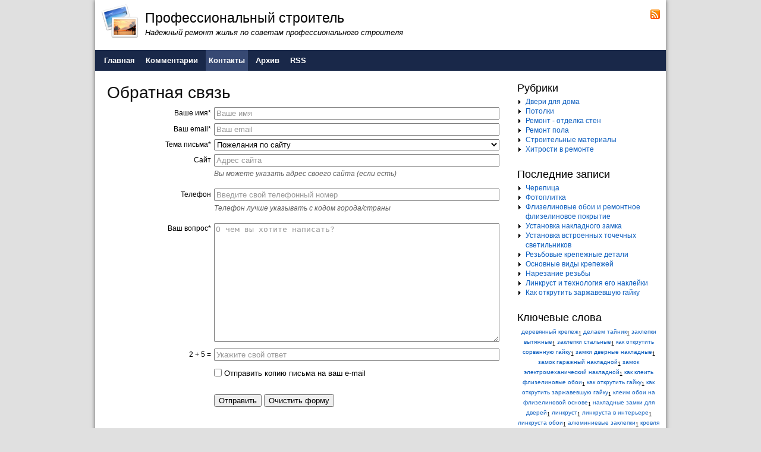

--- FILE ---
content_type: text/html; charset=UTF-8
request_url: http://professional-builder.ru/contact
body_size: 5510
content:
<!DOCTYPE HTML>
<html><head>
	<meta charset="UTF-8">
	<title>Обратная связь</title>
	<meta name="generator" content="MaxSite CMS">
	<meta name="description" content="Выполнение профессионального ремонта в домашних условиях своими руками. Ремонт домашней мебели своими руками. Как выполнить капитальный ремонт дома. Профессиональный ремонт дома своими руками с хорошими результатами. Советы по ремонту жилья и стройке домов">
	<meta name="keywords" content="ремонт дома своими руками, ремонт деревянного дома, ремонт мебели на дому, ремонт мебели своими руками, ремонт бытовой техники своими руками, стройка бани">
	<link rel="shortcut icon" href="http://professional-builder.ru/application/maxsite/templates/default/images/favicons/favicon1.png" type="image/x-icon">
	<link rel="canonical" href="http://professional-builder.ru/contact">

	<!-- RSS -->
	<link rel="alternate" type="application/rss+xml" title="Все новые записи" href="http://professional-builder.ru/feed">
	<link rel="alternate" type="application/rss+xml" title="Все новые комментарии" href="http://professional-builder.ru/comments/feed">

	<!-- CSS -->
	<link rel="stylesheet" href="http://professional-builder.ru/application/maxsite/templates/default/css/style-all-mini.css">
	<link rel="stylesheet" href="http://professional-builder.ru/application/maxsite/templates/default/css/var_style.css">
	<link rel="stylesheet" href="http://professional-builder.ru/application/maxsite/templates/default/css/print.css" media="print">
	<script src="http://professional-builder.ru/application/maxsite/common/jquery/jquery-1.8.1.min.js"></script>

	<!-- plugins -->

	<!-- /plugins -->

	<style> div.comments-link {display: none} div.info a {text-decoration: none}</style>	 

</head>
<body>
<!-- end header -->

<div class="all">
	<div class="all-wrap">
		<div class="section header-main">

			
			<div class="header">
				<div class="header-wrap">
				<div class="logo-links"><div class="wrap"><div class="left w75"><a href="http://professional-builder.ru/"><img class="left" src="http://professional-builder.ru/application/maxsite/templates/default/images/logos/logo01.png" alt="Профессиональный строитель" title="Профессиональный строитель"></a>
			<div class="name_site">Профессиональный строитель</div>
			<div class="description_site">Надежный ремонт жилья по советам профессионального строителя</div></div><div class="right text-right w25 social"><a class="header-social rss" href="http://professional-builder.ru/feed"><img src="http://professional-builder.ru/application/maxsite/templates/default/images/social/rss.png" width="16" height="16" alt="RSS" title="RSS"></a></div><div class="clearfix"></div></div><!-- div class=wrap --></div><!-- class="logo-links" -->

		<div id="MainMenu" class="MainMenu"><div class="wrap">
			<ul class="menu">
			
				<li class="first"><a href="http://professional-builder.ru/"><span>Главная</span></a></li>
<li><a href="http://professional-builder.ru/comments"><span>Комментарии</span></a></li>
<li class="selected"><a href="http://professional-builder.ru/contact"><span>Контакты</span></a></li>
<li><a href="http://professional-builder.ru/sitemap"><span>Архив</span></a></li>
<li class="last"><a href="http://professional-builder.ru/feed"><span>RSS</span></a></li>
			</ul>
			<div class="clearfix"></div>
	</div><!-- div class=wrap --></div><!-- div id="MainMenu" -->
				</div><!-- div class="header-wrap" -->
			</div><!-- div class="header" -->

						
			<div class="section article main">
				<div class="main-wrap">
										
					<div class="content">
						<div class="content-wrap">
						
<div class="type type_contact"><div class="page_only"><div class="wrap">

<h1>Обратная связь</h1>

<div class="page_content">
<div class="forms"><form method="post" class="plugin_forms fform"><input type="hidden" value="c0521fdebb88d04e4cf4355710e86b84" name="forms_session"><input type="hidden" name="forms_antispam1" value="1968"><input type="hidden" name="forms_antispam2" value="3825"><p><label class="ffirst ftitle" title="Обязательное поле" for="id-2">Ваше имя*</label><span><input name="forms_name" type="text" value="" placeholder="Ваше имя" required id="id-2"></span></p><p><label class="ffirst ftitle" title="Обязательное поле" for="id-3">Ваш email*</label><span><input name="forms_email" type="email" value="" placeholder="Ваш email" required id="id-3"></span></p>
<p><label class="ffirst ftitle" for="id-4" title="Обязательное поле">Тема письма*</label><span><select name="forms_fields[subject]" id="id-4"><option>Пожелания по сайту</option><option>Нашел ошибку на сайте</option><option>Подскажите, пожалуйста</option></select></span></p>
<p><label class="ffirst ftitle" for="id-5">Сайт</label><span><input name="forms_fields[0]" type="url" value="" id="id-5" placeholder="Адрес сайта"></span></p>
<p class="nop"><span class="ffirst"></span><span class="fhint">Вы можете указать адрес своего сайта (если есть)</span></p>
<p><label class="ffirst ftitle" for="id-6">Телефон</label><span><input name="forms_fields[1]" type="text" value="" id="id-6" placeholder="Введите свой телефонный номер"></span></p>
<p class="nop"><span class="ffirst"></span><span class="fhint">Телефон лучше указывать с кодом города/страны</span></p>
<p><label class="ffirst ftitle ftop" for="id-7" title="Обязательное поле">Ваш вопрос*</label><span><textarea name="forms_fields[2]" id="id-7" placeholder="О чем вы хотите написать?" required style="height: 200px"></textarea></span></p>
<p><label class="ffirst ftitle" for="id-8">2 + 5 =</label><span><input name="forms_antispam" type="text" required maxlength="3" value="" placeholder="Укажите свой ответ" id="id-8"></span><p>
<p><span class="ffirst"></span><label><input name="forms_subscribe" value="" type="checkbox"  class="forms_checkbox"> Отправить копию письма на ваш e-mail</label></p>
<p><span class="ffirst"></span><span class="submit"><button name="forms_submit" type="submit" class="forms_submit">Отправить</button> <button name="forms_clear" type="reset" class="forms_reset">Очистить форму</button></span></p></form></div>
</div>
</div></div><!-- class="page_only" --></div><!-- class="type type_contact" -->
						</div><!-- div class="content-wrap" -->
					</div><!-- div class="content" -->
					
					<div class="aside sidebar sidebar1"><div class="sidebar1-wrap"><div class="widget widget_1 widget_1_1 category_widget category_widget_0"><div class="w0"><div class="w1"><div class="widget_header"><span>Рубрики</span></div><!-- class="widget_header" -->
<ul class="is_link">
<li><a href="http://professional-builder.ru/category/dveri-dlja-doma" title="Двери для дома">Двери для дома</a></li>
<li><a href="http://professional-builder.ru/category/potolki" title="Потолки">Потолки</a></li>
<li><a href="http://professional-builder.ru/category/remont-otdelka-sten" title="Ремонт - отделка стен">Ремонт - отделка стен</a></li>
<li><a href="http://professional-builder.ru/category/remont-pola" title="Ремонт пола">Ремонт пола</a></li>
<li><a href="http://professional-builder.ru/category/stroitelnye-materialy" title="Строительные материалы">Строительные материалы</a></li>
<li><a href="http://professional-builder.ru/category/hitrosti-v-remonte" title="Хитрости в ремонте">Хитрости в ремонте</a></li>
</ul>
</div><div class="w2"></div></div></div><div class="widget widget_2 widget_1_2 last_pages_widget last_pages_widget_0"><div class="w0"><div class="w1"><div class="widget_header"><span>Последние записи</span></div><!-- class="widget_header" --><div class="last-pages"><ul class="is_link">
<li><a href="http://professional-builder.ru/page/cherepica" title="Черепица">Черепица</a><div class="clearfix"></div></li><li><a href="http://professional-builder.ru/page/fotoplitka" title="Фотоплитка">Фотоплитка</a><div class="clearfix"></div></li><li><a href="http://professional-builder.ru/page/flizelinovye-oboi-i-remontnoe-flizelinovoe-pokrytie" title="Флизелиновые обои и ремонтное флизелиновое покрытие">Флизелиновые обои и ремонтное флизелиновое покрытие</a><div class="clearfix"></div></li><li><a href="http://professional-builder.ru/page/ustanovka-nakladnogo-zamka" title="Установка накладного замка">Установка накладного замка</a><div class="clearfix"></div></li><li><a href="http://professional-builder.ru/page/ustanovka-vstroennyh-tochechnyh-svetilnikov" title="Установка встроенных точечных светильников">Установка встроенных точечных светильников</a><div class="clearfix"></div></li><li><a href="http://professional-builder.ru/page/rezbovye-krepezhnye-detali" title="Резьбовые крепежные детали">Резьбовые крепежные детали</a><div class="clearfix"></div></li><li><a href="http://professional-builder.ru/page/osnovnye-vidy-krepezhej" title="Основные виды крепежей">Основные виды крепежей</a><div class="clearfix"></div></li><li><a href="http://professional-builder.ru/page/narezanie-rezby" title="Нарезание резьбы">Нарезание резьбы</a><div class="clearfix"></div></li><li><a href="http://professional-builder.ru/page/linkrust-i-tehnologija-ego-naklejki" title="Линкруст и технология его наклейки">Линкруст и технология его наклейки</a><div class="clearfix"></div></li><li><a href="http://professional-builder.ru/page/kak-otkrutit-zarzhavevshuju-gajku" title="Как открутить заржавевшую гайку">Как открутить заржавевшую гайку</a><div class="clearfix"></div></li></ul></div></div><div class="w2"></div></div></div><div class="widget widget_3 widget_1_3 tagclouds_widget tagclouds_widget_0"><div class="w0"><div class="w1"><div class="widget_header"><span>Ключевые слова</span></div><!-- class="widget_header" --><div class="tagclouds"><span style="font-size: 90%"><a href="http://professional-builder.ru/tag/%D0%B4%D0%B5%D1%80%D0%B5%D0%B2%D1%8F%D0%BD%D0%BD%D1%8B%D0%B9+%D0%BA%D1%80%D0%B5%D0%BF%D0%B5%D0%B6" title="деревянный крепеж">деревянный крепеж</a><sub style="font-size: 7pt;">1</sub></span> <span style="font-size: 90%"><a href="http://professional-builder.ru/tag/%D0%B4%D0%B5%D0%BB%D0%B0%D0%B5%D0%BC+%D1%82%D0%B0%D0%B9%D0%BD%D0%B8%D0%BA" title="делаем тайник">делаем тайник</a><sub style="font-size: 7pt;">1</sub></span> <span style="font-size: 90%"><a href="http://professional-builder.ru/tag/%D0%B7%D0%B0%D0%BA%D0%BB%D0%B5%D0%BF%D0%BA%D0%B8+%D0%B2%D1%8B%D1%82%D1%8F%D0%B6%D0%BD%D1%8B%D0%B5" title="заклепки вытяжные">заклепки вытяжные</a><sub style="font-size: 7pt;">1</sub></span> <span style="font-size: 90%"><a href="http://professional-builder.ru/tag/%D0%B7%D0%B0%D0%BA%D0%BB%D0%B5%D0%BF%D0%BA%D0%B8+%D1%81%D1%82%D0%B0%D0%BB%D1%8C%D0%BD%D1%8B%D0%B5" title="заклепки стальные">заклепки стальные</a><sub style="font-size: 7pt;">1</sub></span> <span style="font-size: 90%"><a href="http://professional-builder.ru/tag/%D0%BA%D0%B0%D0%BA+%D0%BE%D1%82%D0%BA%D1%80%D1%83%D1%82%D0%B8%D1%82%D1%8C+%D1%81%D0%BE%D1%80%D0%B2%D0%B0%D0%BD%D0%BD%D1%83%D1%8E+%D0%B3%D0%B0%D0%B9%D0%BA%D1%83" title="как открутить сорванную гайку">как открутить сорванную гайку</a><sub style="font-size: 7pt;">1</sub></span> <span style="font-size: 90%"><a href="http://professional-builder.ru/tag/%D0%B7%D0%B0%D0%BC%D0%BA%D0%B8+%D0%B4%D0%B2%D0%B5%D1%80%D0%BD%D1%8B%D0%B5+%D0%BD%D0%B0%D0%BA%D0%BB%D0%B0%D0%B4%D0%BD%D1%8B%D0%B5" title="замки дверные накладные">замки дверные накладные</a><sub style="font-size: 7pt;">1</sub></span> <span style="font-size: 90%"><a href="http://professional-builder.ru/tag/%D0%B7%D0%B0%D0%BC%D0%BE%D0%BA+%D0%B3%D0%B0%D1%80%D0%B0%D0%B6%D0%BD%D1%8B%D0%B9+%D0%BD%D0%B0%D0%BA%D0%BB%D0%B0%D0%B4%D0%BD%D0%BE%D0%B9" title="замок гаражный накладной">замок гаражный накладной</a><sub style="font-size: 7pt;">1</sub></span> <span style="font-size: 90%"><a href="http://professional-builder.ru/tag/%D0%B7%D0%B0%D0%BC%D0%BE%D0%BA+%D1%8D%D0%BB%D0%B5%D0%BA%D1%82%D1%80%D0%BE%D0%BC%D0%B5%D1%85%D0%B0%D0%BD%D0%B8%D1%87%D0%B5%D1%81%D0%BA%D0%B8%D0%B9+%D0%BD%D0%B0%D0%BA%D0%BB%D0%B0%D0%B4%D0%BD%D0%BE%D0%B9" title="замок электромеханический накладной">замок электромеханический накладной</a><sub style="font-size: 7pt;">1</sub></span> <span style="font-size: 90%"><a href="http://professional-builder.ru/tag/%D0%BA%D0%B0%D0%BA+%D0%BA%D0%BB%D0%B5%D0%B8%D1%82%D1%8C+%D1%84%D0%BB%D0%B8%D0%B7%D0%B5%D0%BB%D0%B8%D0%BD%D0%BE%D0%B2%D1%8B%D0%B5+%D0%BE%D0%B1%D0%BE%D0%B8" title="как клеить флизелиновые обои">как клеить флизелиновые обои</a><sub style="font-size: 7pt;">1</sub></span> <span style="font-size: 90%"><a href="http://professional-builder.ru/tag/%D0%BA%D0%B0%D0%BA+%D0%BE%D1%82%D0%BA%D1%80%D1%83%D1%82%D0%B8%D1%82%D1%8C+%D0%B3%D0%B0%D0%B9%D0%BA%D1%83" title="как открутить гайку">как открутить гайку</a><sub style="font-size: 7pt;">1</sub></span> <span style="font-size: 90%"><a href="http://professional-builder.ru/tag/%D0%BA%D0%B0%D0%BA+%D0%BE%D1%82%D0%BA%D1%80%D1%83%D1%82%D0%B8%D1%82%D1%8C+%D0%B7%D0%B0%D1%80%D0%B6%D0%B0%D0%B2%D0%B5%D0%B2%D1%88%D1%83%D1%8E+%D0%B3%D0%B0%D0%B9%D0%BA%D1%83" title="как открутить заржавевшую гайку">как открутить заржавевшую гайку</a><sub style="font-size: 7pt;">1</sub></span> <span style="font-size: 90%"><a href="http://professional-builder.ru/tag/%D0%BA%D0%BB%D0%B5%D0%B8%D0%BC+%D0%BE%D0%B1%D0%BE%D0%B8+%D0%BD%D0%B0+%D1%84%D0%BB%D0%B8%D0%B7%D0%B5%D0%BB%D0%B8%D0%BD%D0%BE%D0%B2%D0%BE%D0%B9+%D0%BE%D1%81%D0%BD%D0%BE%D0%B2%D0%B5" title="клеим обои на флизелиновой основе">клеим обои на флизелиновой основе</a><sub style="font-size: 7pt;">1</sub></span> <span style="font-size: 90%"><a href="http://professional-builder.ru/tag/%D0%BD%D0%B0%D0%BA%D0%BB%D0%B0%D0%B4%D0%BD%D1%8B%D0%B5+%D0%B7%D0%B0%D0%BC%D0%BA%D0%B8+%D0%B4%D0%BB%D1%8F+%D0%B4%D0%B2%D0%B5%D1%80%D0%B5%D0%B9" title="накладные замки для дверей">накладные замки для дверей</a><sub style="font-size: 7pt;">1</sub></span> <span style="font-size: 90%"><a href="http://professional-builder.ru/tag/%D0%BB%D0%B8%D0%BD%D0%BA%D1%80%D1%83%D1%81%D1%82" title="линкруст">линкруст</a><sub style="font-size: 7pt;">1</sub></span> <span style="font-size: 90%"><a href="http://professional-builder.ru/tag/%D0%BB%D0%B8%D0%BD%D0%BA%D1%80%D1%83%D1%81%D1%82%D0%B0+%D0%B2+%D0%B8%D0%BD%D1%82%D0%B5%D1%80%D1%8C%D0%B5%D1%80%D0%B5" title="линкруста в интерьере">линкруста в интерьере</a><sub style="font-size: 7pt;">1</sub></span> <span style="font-size: 90%"><a href="http://professional-builder.ru/tag/%D0%BB%D0%B8%D0%BD%D0%BA%D1%80%D1%83%D1%81%D1%82%D0%B0+%D0%BE%D0%B1%D0%BE%D0%B8" title="линкруста обои">линкруста обои</a><sub style="font-size: 7pt;">1</sub></span> <span style="font-size: 90%"><a href="http://professional-builder.ru/tag/%D0%B0%D0%BB%D1%8E%D0%BC%D0%B8%D0%BD%D0%B8%D0%B5%D0%B2%D1%8B%D0%B5+%D0%B7%D0%B0%D0%BA%D0%BB%D0%B5%D0%BF%D0%BA%D0%B8" title="алюминиевые заклепки">алюминиевые заклепки</a><sub style="font-size: 7pt;">1</sub></span> <span style="font-size: 90%"><a href="http://professional-builder.ru/tag/%D0%BA%D1%80%D0%BE%D0%B2%D0%BB%D1%8F+%D1%87%D0%B5%D1%80%D0%B5%D0%BF%D0%B8%D1%86%D0%B0" title="кровля черепица">кровля черепица</a><sub style="font-size: 7pt;">1</sub></span> <span style="font-size: 90%"><a href="http://professional-builder.ru/tag/%D0%BB%D0%B8%D0%BD%D0%BA%D1%80%D1%83%D1%81%D1%82%D0%B0+%D1%81%D0%B2%D0%BE%D0%B8%D0%BC%D0%B8+%D1%80%D1%83%D0%BA%D0%B0%D0%BC%D0%B8" title="линкруста своими руками">линкруста своими руками</a><sub style="font-size: 7pt;">1</sub></span> <span style="font-size: 90%"><a href="http://professional-builder.ru/tag/%D0%BD%D0%B0%D1%80%D0%B5%D0%B7%D0%B0%D0%BD%D0%B8%D0%B5+%D1%80%D0%B5%D0%B7%D1%8C%D0%B1%D1%8B+%D0%BC%D0%B5%D1%82%D1%87%D0%B8%D0%BA%D0%BE%D0%BC" title="нарезание резьбы метчиком">нарезание резьбы метчиком</a><sub style="font-size: 7pt;">1</sub></span> <span style="font-size: 90%"><a href="http://professional-builder.ru/tag/%D0%BD%D0%B0%D1%80%D0%B5%D0%B7%D0%B0%D0%BD%D0%B8%D0%B5+%D1%80%D0%B5%D0%B7%D1%8C%D0%B1%D1%8B+%D0%BD%D0%B0+%D1%82%D1%80%D1%83%D0%B1%D0%B0%D1%85" title="нарезание резьбы на трубах">нарезание резьбы на трубах</a><sub style="font-size: 7pt;">1</sub></span> <span style="font-size: 90%"><a href="http://professional-builder.ru/tag/%D0%BD%D0%B5%D1%80%D0%B6%D0%B0%D0%B2%D0%B5%D1%8E%D1%89%D0%B8%D0%B9+%D0%BA%D1%80%D0%B5%D0%BF%D0%B5%D0%B6" title="нержавеющий крепеж">нержавеющий крепеж</a><sub style="font-size: 7pt;">1</sub></span> <span style="font-size: 90%"><a href="http://professional-builder.ru/tag/%D0%BC%D0%BE%D0%BD%D1%82%D0%B0%D0%B6+%D1%87%D0%B5%D1%80%D0%B5%D0%BF%D0%B8%D1%86%D1%8B" title="монтаж черепицы">монтаж черепицы</a><sub style="font-size: 7pt;">1</sub></span> <span style="font-size: 90%"><a href="http://professional-builder.ru/tag/%D0%B8%D0%BD%D1%81%D1%82%D1%80%D1%83%D0%BC%D0%B5%D0%BD%D1%82+%D0%B4%D0%BB%D1%8F+%D0%BD%D0%B0%D1%80%D0%B5%D0%B7%D0%B0%D0%BD%D0%B8%D1%8F+%D1%80%D0%B5%D0%B7%D1%8C%D0%B1%D1%8B" title="инструмент для нарезания резьбы">инструмент для нарезания резьбы</a><sub style="font-size: 7pt;">1</sub></span> <span style="font-size: 90%"><a href="http://professional-builder.ru/tag/%D0%BE%D0%B1%D0%BE%D0%B8+%D0%B2%D0%B8%D0%BD%D0%B8%D0%BB%D0%BE%D0%B2%D1%8B%D0%B5+%D0%BD%D0%B0+%D1%84%D0%BB%D0%B8%D0%B7%D0%B5%D0%BB%D0%B8%D0%BD%D0%BE%D0%B2%D0%BE%D0%B9+%D0%BE%D1%81%D0%BD%D0%BE%D0%B2%D0%B5" title="обои виниловые на флизелиновой основе">обои виниловые на флизелиновой основе</a><sub style="font-size: 7pt;">1</sub></span> <span style="font-size: 90%"><a href="http://professional-builder.ru/tag/%D0%BF%D0%BB%D0%B0%D1%88%D0%BA%D0%B0+%D0%B4%D0%BB%D1%8F+%D0%BD%D0%B0%D1%80%D0%B5%D0%B7%D0%B0%D0%BD%D0%B8%D1%8F+%D1%80%D0%B5%D0%B7%D1%8C%D0%B1%D1%8B" title="плашка для нарезания резьбы">плашка для нарезания резьбы</a><sub style="font-size: 7pt;">1</sub></span> <span style="font-size: 90%"><a href="http://professional-builder.ru/tag/%D0%BF%D0%B5%D1%80%D1%84%D0%BE%D1%80%D0%B8%D1%80%D0%BE%D0%B2%D0%B0%D0%BD%D0%BD%D1%8B%D0%B9+%D0%BA%D1%80%D0%B5%D0%BF%D0%B5%D0%B6" title="перфорированный крепеж">перфорированный крепеж</a><sub style="font-size: 7pt;">1</sub></span> <span style="font-size: 90%"><a href="http://professional-builder.ru/tag/%D0%BF%D0%BE%D0%BA%D1%80%D0%B0%D1%81%D0%BA%D0%B0+%D1%84%D0%BB%D0%B8%D0%B7%D0%B5%D0%BB%D0%B8%D0%BD%D0%BE%D0%B2%D1%8B%D1%85+%D0%BE%D0%B1%D0%BE%D0%B5%D0%B2" title="покраска флизелиновых обоев">покраска флизелиновых обоев</a><sub style="font-size: 7pt;">1</sub></span> <span style="font-size: 90%"><a href="http://professional-builder.ru/tag/%D1%80%D0%B5%D0%B7%D1%8C%D0%B1%D0%BE%D0%B2%D0%BE%D0%B9+%D0%BA%D1%80%D0%B5%D0%BF%D0%B5%D0%B6%D0%BD%D1%8B%D0%B9+%D1%8D%D0%BB%D0%B5%D0%BC%D0%B5%D0%BD%D1%82" title="резьбовой крепежный элемент">резьбовой крепежный элемент</a><sub style="font-size: 7pt;">1</sub></span> <span style="font-size: 90%"><a href="http://professional-builder.ru/tag/%D1%82%D0%B0%D0%B9%D0%BD%D0%B8%D0%BA+%D0%B2+%D0%B4%D0%BE%D0%BC%D0%B5" title="тайник в доме">тайник в доме</a><sub style="font-size: 7pt;">1</sub></span> </div></div><div class="w2"></div></div></div><div class="widget widget_4 widget_1_4 sape_widget sape_widget_0"><div class="w0"><div class="w1"><script type="text/javascript">
<!--
var _acic={dataProvider:10,allowCookieMatch:false};(function(){var e=document.createElement("script");e.type="text/javascript";e.async=true;e.src="https://www.acint.net/aci.js";var t=document.getElementsByTagName("script")[0];t.parentNode.insertBefore(e,t)})()
//-->
</script></div><div class="w2"></div></div></div><div class="widget widget_5 widget_1_5 page_views_widget page_views_widget_0"><div class="w0"><div class="w1"><div class="widget_header"><span>Многим интересно</span></div><!-- class="widget_header" --><ul class="is_link page_views">
<li><a href="http://professional-builder.ru/page/cherepica" title="Просмотров в сутки: 12">Черепица</a> <sup>12</sup></li>
<li><a href="http://professional-builder.ru/page/ustanovka-vstroennyh-tochechnyh-svetilnikov" title="Просмотров в сутки: 3">Установка встроенных точечных светильников</a> <sup>3</sup></li>
<li><a href="http://professional-builder.ru/page/ustanovka-nakladnogo-zamka" title="Просмотров в сутки: 3">Установка накладного замка</a> <sup>3</sup></li>
<li><a href="http://professional-builder.ru/page/rezbovye-krepezhnye-detali" title="Просмотров в сутки: 3">Резьбовые крепежные детали</a> <sup>3</sup></li>
<li><a href="http://professional-builder.ru/page/flizelinovye-oboi-i-remontnoe-flizelinovoe-pokrytie" title="Просмотров в сутки: 3">Флизелиновые обои и ремонтное флизелиновое покрытие</a> <sup>3</sup></li>
<li><a href="http://professional-builder.ru/page/fotoplitka" title="Просмотров в сутки: 3">Фотоплитка</a> <sup>3</sup></li>
<li><a href="http://professional-builder.ru/page/kak-otkrutit-zarzhavevshuju-gajku" title="Просмотров в сутки: 2">Как открутить заржавевшую гайку</a> <sup>2</sup></li>
<li><a href="http://professional-builder.ru/page/delaem-tajnik-v-derevjannom-polu" title="Просмотров в сутки: 2">Делаем тайник в деревянном полу</a> <sup>2</sup></li>
<li><a href="http://professional-builder.ru/page/narezanie-rezby" title="Просмотров в сутки: 2">Нарезание резьбы</a> <sup>2</sup></li>
<li><a href="http://professional-builder.ru/page/osnovnye-vidy-krepezhej" title="Просмотров в сутки: 2">Основные виды крепежей</a> <sup>2</sup></li>
</ul>
</div><div class="w2"></div></div></div><div class="widget widget_6 widget_1_6 random_pages_widget random_pages_widget_0"><div class="w0"><div class="w1"><div class="widget_header"><span>Советуем прочитать</span></div><!-- class="widget_header" --><ul class="is_link random_pages">
<li><a href="http://professional-builder.ru/page/kak-otkrutit-zarzhavevshuju-gajku">Как открутить заржавевшую гайку</a></li>
<li><a href="http://professional-builder.ru/page/rezbovye-krepezhnye-detali">Резьбовые крепежные детали</a></li>
<li><a href="http://professional-builder.ru/page/3">Заклепки. Виды и установка</a></li>
<li><a href="http://professional-builder.ru/page/narezanie-rezby">Нарезание резьбы</a></li>
<li><a href="http://professional-builder.ru/page/flizelinovye-oboi-i-remontnoe-flizelinovoe-pokrytie">Флизелиновые обои и ремонтное флизелиновое покрытие</a></li>
<li><a href="http://professional-builder.ru/page/ustanovka-nakladnogo-zamka">Установка накладного замка</a></li>
<li><a href="http://professional-builder.ru/page/linkrust-i-tehnologija-ego-naklejki">Линкруст и технология его наклейки</a></li>
<li><a href="http://professional-builder.ru/page/ustanovka-vstroennyh-tochechnyh-svetilnikov">Установка встроенных точечных светильников</a></li>
<li><a href="http://professional-builder.ru/page/fotoplitka">Фотоплитка</a></li>
<li><a href="http://professional-builder.ru/page/cherepica">Черепица</a></li>
</ul>
</div><div class="w2"></div></div></div><div class="widget widget_7 widget_1_7 text_block_widget text_block_widget_1"><div class="w0"><div class="w1"><p align="center"><!--LiveInternet counter--><script type="text/javascript"><!--
document.write("<a href='http://www.liveinternet.ru/click' "+
"target=_blank><img src='//counter.yadro.ru/hit?t15.6;r"+
escape(document.referrer)+((typeof(screen)=="undefined")?"":
";s"+screen.width+"*"+screen.height+"*"+(screen.colorDepth?
screen.colorDepth:screen.pixelDepth))+";u"+escape(document.URL)+
";"+Math.random()+
"' alt='' title='LiveInternet: показано число просмотров за 24"+
" часа, посетителей за 24 часа и за сегодня' "+
"border='0' width='88' height='31'></a>")
//--></script><!--/LiveInternet-->
</p></div><div class="w2"></div></div></div></div><!-- div class="sidebar1-wrap" --></div><!-- div class="aside sidebar sidebar1" -->
					<div class="clearfix"></div>
				</div><!-- div class="main-wrap" -->
			</div><!-- div class="section article main" -->
		</div><!-- div class="section header-main" -->

		<div class="footer-do-separation"></div>
		
				
		<div class="footer">
			<div class="footer-wrap">
				
	<div class="footer-copyright margin-left10">&copy; Профессиональный строитель, 2026</div>
	<div class="footer-statistic margin-left10">Данный блог отлично работает <a <a href="/">Главная страница</a> | Время: 0.3309 | SQL: 1 | Память: 4.12MB<!--global_cache_footer--> | <a href="http://professional-builder.ru/login">Вход</a></div>


			</div><!-- div class="footer-wrap" -->
		</div><!-- div class="footer" -->
	</div><!-- div class="all-wrap" -->
</div><!-- div class="all" -->

			
</body></html>
